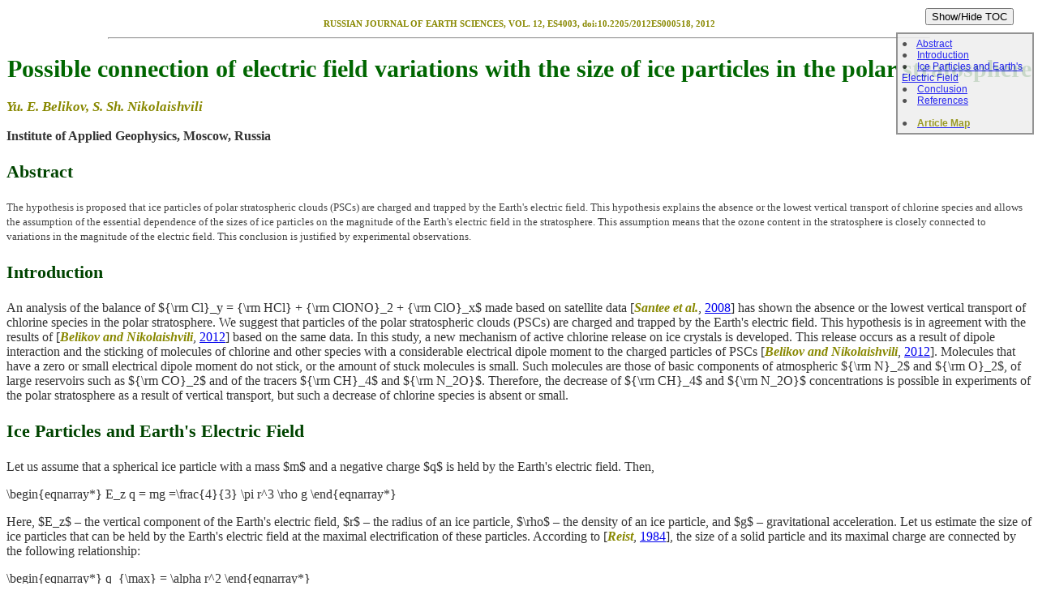

--- FILE ---
content_type: text/html
request_url: https://rjes.wdcb.ru/v12/2012ES000518/2012ES000518.html
body_size: 5398
content:
<html xmlns="http://www.w3.org/1999/xhtml">
<head>
<title>2012ES000518</title>
<script type="text/x-mathjax-config">
    MathJax.Hub.Config({tex2jax: {inlineMath: [['$','$'], ['\\(','\\)']]}});
</script>
<script type="text/javascript"
     src="http://cdn.mathjax.org/mathjax/latest/MathJax.js?config=TeX-AMS-MML_HTMLorMML-full">
</script>
<script type="text/javascript">
function OpenWinAlt(item1,item2,ww,hh) {
	winfea ="toolbar=no,scrollbars=yes,location=no,directories=no,status=no,menubar=no,resizable=yes,width="+ww+",height="+hh;
   	msgWindow=window.open(item1,item2,winfea);
}
</script>

<script language="JavaScript" type="text/javascript">
<!-- Hide from old browsers
var winWidth;
window.onload = init;
function init() {
   winWidth = document.body.clientWidth;
   if (window.Event) {
      document.captureEvents(Event.MOUSEMOVE);
   }
   document.onmousemove = getCursorXY;
}
var xpos;
var ypos;
var field;
function getCursorXY(e) {
	xpos = (window.Event) ? e.pageX : event.clientX + (document.documentElement.scrollLeft ? document.documentElement.scrollLeft : document.body.scrollLeft);
	ypos = (window.Event) ? e.pageY : event.clientY + (document.documentElement.scrollTop ? document.documentElement.scrollTop : document.body.scrollTop);
}

var namfil;
function showlayer(layer){
   var myLayer = document.getElementById(layer).style.display;
   var winWidth = document.body.clientWidth;
   if(myLayer=="none"){
      if (winWidth <= 450)  {
         xpos = 0;
      }  else if (winWidth >= 450 && winWidth < xpos + 450)  {
         xpos = winWidth - 456;
      }
      document.getElementById(layer).style.top=ypos;
      document.getElementById(layer).style.left=xpos;
      document.getElementById(layer).style.display="block";
   } else {
      document.getElementById(layer).style.display="none";
   }
}
//End of hiding -->
</script>

<link rel="stylesheet" type="text/css" href="css/elx-online.css" />

<meta name="title" content="Possible connection of electric field variations with the size of ice particles in the polar stratosphere" />
<meta name="authors" content="Belikov Yu. E., S. Sh. Nikolaishvili" />
<meta name="first-author" content="Belikov Yu. E." />
<meta name="journal" content="Russian Journal of Earth Sciences" />
<meta name="doi" content="10.2205/2012ES000518" />
<meta name="paper-number" content="2012ES000518" />
<meta name="paper-type" content="Article" />
<meta name="publisher" content="Geophysical Center RAS" />
<meta name="citation" content="Citation: Belikov Yu. E., S. Sh. Nikolaishvili (2012), Possible connection of electric field variations with the size of ice particles in the polar stratosphere, Russ. J. Earth Sci., 12, ES4003, doi:10.2205/2012ES000518." />
<meta name="copyright" content="Copyright 2012 by the  Geophysical Center RAS" />
<meta name="published-online" content="29 June 2012" />
<meta name="html-url" content="12/2012ES000518/index.html" />
<meta name="abstract-url" content="abstract/12/2012ES000518-abs.html" />
<meta name="pdf-url" content="12/2012ES000518/2012ES000518.pdf" />
<meta name="gcmd-terms" content="" />
<meta name="agu-terms" content="" />
<meta name="keywords" content="Ozone; polar stratospheric clouds; Earth's electric field" />
</head>
<body>

<div id="button" style="position:fixed;top:10px;right:30px;">
<form name="Form">
<input id="togbut" type="button"  value="Show/Hide TOC"  onclick="javascript:showlayer('toc');return false;" />
</form>
</div>

<div id="dyn_toc" style="position:fixed;top:40px;right:5px;width:170px;">
<div id="toc" style="visibility:visible">
<div id="nav" style="font-size:12px;font-family:Arial,Helvetica,sans-serif;background-color:#eeeeee;opacity:0.85;padding:5px;border:2px solid gray;">
&#x25CF;&#x2003;<a href="2012ES000518.html#abslink">Abstract</a><br />
&#x25CF;&#x2003;<a href="2012ES000518.html#sect0">Introduction</a><br />
&#x25CF;&#x2003;<a href="2012ES000518.html#sect1">Ice Particles and Earth's Electric Field</a><br />
&#x25CF;&#x2003;<a href="2012ES000518.html#sect2">Conclusion</a><br />
&#x25CF;&#x2003;<a href="2012ES000518.html#openref">References</a><br />
&#x2003;<a href=""> </a></br>
&#x25CF;&#x2003;<a href="2012ES000518-map.html" target="_new"><reftarg>Article Map</reftarg></a></br>
</div>
</div>
</div>

<p class="ident">RUSSIAN JOURNAL OF EARTH SCIENCES,  VOL. 12, ES4003, doi:10.2205/2012ES000518, 2012</p><hr width="80%" />
<p> <h1><a name="titlink">  </a>Possible connection of electric field variations with the size of ice particles in the polar stratosphere</h1></p>
<p> </p>
<p class="auth"><b><i>Yu. E. Belikov, S. Sh. Nikolaishvili</i></b></p>
  <b>Institute of Applied Geophysics, Moscow, Russia</b>

<h3>Abstract</h3><p class="abs"><a name="abslink">  </a>The hypothesis is proposed that ice particles of polar stratospheric clouds (PSCs) are charged and trapped by the Earth's electric field. This hypothesis explains the absence or the lowest vertical transport of chlorine species and allows the assumption of the essential dependence of the sizes of ice particles on the magnitude of the Earth's electric field in the stratosphere. This assumption means that the ozone content in the stratosphere is closely connected to variations in the magnitude of the electric field. This conclusion is justified by experimental observations. </p>
<h3><a name="sect0">  </a>Introduction</h3>
<p> An analysis of the balance of ${\rm Cl}_y = {\rm HCl} + {\rm ClONO}_2 + {\rm ClO}_x$ made based on satellite data [<reflink>Santee et al.</reflink>, <a href="#sant08" onClick="javascript:showlayer('divsant08');return false;">2008</a>] has shown the absence or the lowest vertical transport of chlorine species in the polar stratosphere. We suggest that particles of the polar stratospheric clouds (PSCs) are charged and trapped by the Earth's electric field. This hypothesis is in agreement with the results of [<reflink>Belikov and Nikolaishvili</reflink>, <a href="#beli12" onClick="javascript:showlayer('divbeli12');return false;">2012</a>] based on the same data. In this study, a new mechanism of active chlorine release on ice crystals is developed. This release occurs as a result of dipole interaction and the sticking of molecules of chlorine and other species with a considerable electrical dipole moment to the charged particles of PSCs [<reflink>Belikov and Nikolaishvili</reflink>, <a href="#beli12" onClick="javascript:showlayer('divbeli12');return false;">2012</a>]. Molecules that have a zero or small electrical dipole moment do not stick, or the amount of stuck molecules is small. Such molecules are those of basic components of atmospheric ${\rm N}_2$ and ${\rm O}_2$, of large reservoirs such as ${\rm CO}_2$ and of the tracers ${\rm CH}_4$ and ${\rm N_2O}$. Therefore, the decrease of ${\rm CH}_4$ and ${\rm N_2O}$ concentrations is possible in experiments of the polar stratosphere as a result of vertical transport, but such a decrease of chlorine species is absent or small.</p>
<h3><a name="sect1">  </a>Ice Particles and Earth's Electric Field</h3>
<p> Let us assume that a spherical ice particle with a mass $m$ and a negative charge $q$ is held by the Earth's electric field. Then,</p>
\begin{eqnarray*}
E_z q = mg =\frac{4}{3} \pi r^3 \rho g		
\end{eqnarray*}
<p> Here, $E_z$ &#x2013; the vertical component of the Earth's electric field, $r$ &#x2013; the radius of an ice particle, $\rho$ &#x2013; the density of an ice particle, and $g$ &#x2013; gravitational acceleration. Let us estimate the size of ice particles that can be held by the Earth's electric field at the maximal electrification of these particles. According to [<reflink>Reist</reflink>, <a href="#reis84" onClick="javascript:showlayer('divreis84');return false;">1984</a>], the size of a solid particle and its maximal charge are connected by the following relationship:</p>
\begin{eqnarray*}
q_{\max} = \alpha r^2
\end{eqnarray*}
<p> where for ions $\alpha =2.22\ {\rm coulomb/m}^2$. Substituting the values $q = q_{\max}$ in the first formula, we obtain the value of the radius of a particle at which the holding of the particle in space at the given $E_z$ is possible: </p>
\begin{eqnarray*}
r = \frac{(3/4)\alpha E_z}{\pi \rho g}	
\end{eqnarray*}
<p> The electric field in the stratosphere was measured repeatedly. The majority of measurements were performed during daytime conditions; however, we also used data of estimations for night and twilight conditions. In the [<reflink>Makarova, et al.</reflink>, <a href="#maka04" onClick="javascript:showlayer('divmaka04');return false;">2004</a>] study based on data analysis of 40 experiments executed in the middle stratosphere at altitudes of $\sim 25-30$&#xA0;km, the empirical expression for an electric field depending on a daytime position of the magnetopause $R_e$, expressed in units of the Earth's radius is obtained: </p>
\begin{eqnarray*}
E = (527.01-31.5 R_e) 10^{-3} \; {\rm V\:m^{-1}}	
\end{eqnarray*}
<p> Changes to $R_e$ are connected with the dynamics of solar wind. At possible changes of $R_e$ in limits of 6&#x2013;12, the electric field varies accordingly in limits of 0.15&#x2013;0.34&#xA0;V&#xA0;${\rm m}^{-1}$, which corresponds to a change in size of the held particles at 17.7&#x2013;40.2&#xA0;microns. At an altitude of $\sim 18-20$&#xA0;km $E_z$, values of $\sim 1$&#xA0;V&#xA0;${\rm m}^{-1}$ can be reached according to [<reflink>Holzworth</reflink>, <a href="#holz91" onClick="javascript:showlayer('divholz91');return false;">1991</a>], which corresponds to a particle size of 118&#xA0;microns. These estimations of particle size can be considered the upper limit for particles that can be held by the Earth's electric field in the stratosphere.</p>
<p> The images of large ice crystals show that their shape is far from spherical [<reflink>de Reus et al.</reflink> <a href="#dere09" onClick="javascript:showlayer('divdere09');return false;">2009</a>], as they have a composite shape with the inclusion of "sharp" juts, which means that only "sharp" juts can be highly charged. At the same time, the weight of an ice crystal depends considerably on its "porosity". Apparently, a peculiar filter of large ice crystals is at work in the stratosphere: only those ice crystals with a shape, weight and charge that satisfy an equilibrium condition remain in the stratosphere.</p>
<p> If $E_z$ increases, then the weight of the held crystals and the area of their surface also increase, resulting in an increase of the ozone depression. In the [<reflink>Makarova and Shirochkov</reflink>, <a href="#maka01" onClick="javascript:showlayer('divmaka01');return false;">2001</a>] study for Antarctic conditions, it was experimentally established that a decrease in total ozone content is closely connected to an increase of the magnitude of the atmospheric electric field and a decrease in distance up to the magnetopause. These observations indicate that the process of trapping charged ice particles by the Earth's electric field is key process in the formation of ozone depression.</p>
<h3><a name="sect2">  </a>Conclusion</h3>
<ul>
<li> 	 The analysis of experimental data shows, that ice crystals of polar stratospheric clouds are charged. </li> <li> 	 Interaction of the charged ice crystals with the Earth's electric field results to that in the stratosphere large ice crystals with a negative charge can be trapped. The estimations of the top limit of the size of such ice particles are made. </li> <li> Variations of the electric field have result to change of weight and the area of a surface of ice particles on which there are heterogeneous reactions. It results accordingly in variations of the ozone contents in the polar stratosphere. This connection is justified by experimental data. </li>
</ul>
<p> <h3><a name="openref">  </a>References</h3></p>
<p> <a name="beli12" id="beli12">  </a> <reftarg>Belikov, Yu. E., and S. Sh. Nikolaishvili </reftarg>(2012), The possible mechanism of ozone destruction on ice crystals in the polar stratosphere, <i>Russian Meteorology and Hydrology</i>, 8, (in press).</p>
<p> <a name="dere09" id="dere09">  </a> <reftarg>de Reus, M., et al. </reftarg>(2009), Evidence for ice particles in the tropical stratosphere from in-situ measurements, <i>Atmos. Chem. Phys., 9</i>, 6775&#x2013;6792. </p>
<p> <a name="holz91" id="holz91">  </a> <reftarg>Holzworth, R. H. </reftarg>(1991), Conductivity and electric field variations with altitude in the stratosphere, <i>J. Geophys. Res., 96</i>(D7), 12,857&#x2013;12,864. </p>
<p> <a name="maka01" id="maka01">  </a> <reftarg>Makarova, L. N., and A. V. Shirochkov </reftarg>(2001), Impact of the solar dynamics on the ozone density variations, <i>Adv. Space Res., 27</i>(12), 2013&#x2013;2018, doi:<a href="http://dx.doi.org/10.1016/S0273-1177(01)00309-X" target="blank">10.1016/S0273-1177(01)00309-X</a>. </p>
<p> <a name="maka04" id="maka04">  </a> <reftarg>Makarova, L. N., et al. </reftarg>(2004), Parameterization of the heating in the middle stratosphere due to solar wind-induced electric currents, <i>J. Atmos. and Sol.-Terr. Phys., 66</i>, Issues 13&#x2013;14, 1173&#x2013;1177, doi:<a href="http://dx.doi.org/10.1016/j.jastp.2004.05.008" target="blank">10.1016/j.jastp.2004.05.008</a>. </p>
<p> <a name="reis84" id="reis84">  </a> <reftarg>Reist, P. C. </reftarg>(1984), <i>Introduction to Aerosol Science</i>, Macmillan, New York, 299 pp. </p>
<p> <a name="sant08" id="sant08">  </a> <reftarg>Santee, M. L., et al. </reftarg>(2008), A study of stratospheric chlorine partitioning based on new satellite measurements and modeling, <i>J. Geophys. Res., 113</i>, D12307. </p>
<hr />
<p class="dates">Received 15 June 2012;  accepted  20 June 2012;  published  29 June 2012.</p>
<hr noshade="noshade" width="85%" />
<a href="http://elpub.wdcb.ru/journals/rjes"><img src="images/rjesCitationLogo.jpg" border="0" width="40" align="top" alt="RJES"/></a>      &#x2003;&#x2003;&#x2003;&#x2003;&#x2003;   <a href="http://www.mathjax.org/"> <img title="Powered by MathJax" src="http://www.mathjax.org/badge.gif" border="0" alt="Powered by MathJax" /></a> <br />
<p class="citat">&#x2003;<br />
<b>Citation:</b> Belikov Yu. E., S. Sh. Nikolaishvili (2012), Possible connection of electric field variations with the size of ice particles in the polar stratosphere, <i>Russ. J. Earth Sci., 12</i>, ES4003, doi:<a href="http://dx.doi.org/10.2205/2012ES000518" target="_new">10.2205/2012ES000518</a>.<br />&#x2003;</p>
<p id="copyright"><a href="http://elpub.wdcb.ru/journals/rjes/copyright.html">Copyright  2012  by the  Geophysical Center RAS.</a></p>
<hr /><font size="-1" color="#A52A2A"><b>Generated from LaTeX source by <a href="http://eos.wdcb.ru/texweb/" target="_new">SemTeXML, v.1.2)</a> software package.</b></font>
<p><!-- Fragment for DIVs --></p>
<div id="divbeli12" style="padding:0;position:absolute;top:400px;left:145px;display:none;background-color:#eeeeee;opacity:0.9;"><iframe id="beli12" frameborder="1" scrolling="no" src="refsdir-518/beli12.html" width="450" height="75"></iframe></div>
<div id="divdere09" style="padding:0;position:absolute;top:400px;left:145px;display:none;background-color:#eeeeee;opacity:0.9;"><iframe id="dere09" frameborder="1" scrolling="no" src="refsdir-518/dere09.html" width="450" height="75"></iframe></div>
<div id="divholz91" style="padding:0;position:absolute;top:400px;left:145px;display:none;background-color:#eeeeee;opacity:0.9;"><iframe id="holz91" frameborder="1" scrolling="no" src="refsdir-518/holz91.html" width="450" height="75"></iframe></div>
<div id="divmaka01" style="padding:0;position:absolute;top:400px;left:145px;display:none;background-color:#eeeeee;opacity:0.9;"><iframe id="maka01" frameborder="1" scrolling="no" src="refsdir-518/maka01.html" width="450" height="75"></iframe></div>
<div id="divmaka04" style="padding:0;position:absolute;top:400px;left:145px;display:none;background-color:#eeeeee;opacity:0.9;"><iframe id="maka04" frameborder="1" scrolling="no" src="refsdir-518/maka04.html" width="450" height="75"></iframe></div>
<div id="divreis84" style="padding:0;position:absolute;top:400px;left:145px;display:none;background-color:#eeeeee;opacity:0.9;"><iframe id="reis84" frameborder="1" scrolling="no" src="refsdir-518/reis84.html" width="450" height="75"></iframe></div>
<div id="divsant08" style="padding:0;position:absolute;top:400px;left:145px;display:none;background-color:#eeeeee;opacity:0.9;"><iframe id="sant08" frameborder="1" scrolling="no" src="refsdir-518/sant08.html" width="450" height="75"></iframe></div>
</body>
</html>


--- FILE ---
content_type: text/html
request_url: https://rjes.wdcb.ru/v12/2012ES000518/refsdir-518/beli12.html
body_size: 329
content:
<body bgcolor="#eeeeee"><a href="javascript: window.parent.showlayer('divbeli12')"><img src="cross.gif" alt="Close" title="Close" width="17" height="15" align="right" /></a><font face="Verdana" size="-2"><b>The possible mechanism of ozone destruction on ice crystals in the polar stratosphere</b>,<br /><reftarg>Belikov, Yu. E., and S. Sh. Nikolaishvili  (2012),<br /><i>Russian Meteorology and Hydrology</i>, 8, .</font></body>


--- FILE ---
content_type: text/html
request_url: https://rjes.wdcb.ru/v12/2012ES000518/refsdir-518/dere09.html
body_size: 309
content:
<body bgcolor="#eeeeee"><a href="javascript: window.parent.showlayer('divdere09')"><img src="cross.gif" alt="Close" title="Close" width="17" height="15" align="right" /></a><font face="Verdana" size="-2"><b>Evidence for ice particles in the tropical stratosphere from in-situ measurements</b>,<br /><reftarg>de Reus, M., et al.  (2009),<br /><i>Atmos. Chem. Phys.</i>, <i>9</i>, 6775.</font></body>


--- FILE ---
content_type: text/html
request_url: https://rjes.wdcb.ru/v12/2012ES000518/refsdir-518/holz91.html
body_size: 304
content:
<body bgcolor="#eeeeee"><a href="javascript: window.parent.showlayer('divholz91')"><img src="cross.gif" alt="Close" title="Close" width="17" height="15" align="right" /></a><font face="Verdana" size="-2"><b>Conductivity and electric field variations with altitude in the stratosphere</b>,<br /><reftarg>Holzworth, R. H.  (1991),<br /><i>J. Geophys. Res.</i>, <i>96</i>, 12,857.</font></body>


--- FILE ---
content_type: text/html
request_url: https://rjes.wdcb.ru/v12/2012ES000518/refsdir-518/maka01.html
body_size: 368
content:
<body bgcolor="#eeeeee"><a href="javascript: window.parent.showlayer('divmaka01')"><img src="cross.gif" alt="Close" title="Close" width="17" height="15" align="right" /></a><font face="Verdana" size="-2"><b>Impact of the solar dynamics on the ozone density variations</b>,<br /><reftarg>Makarova, L. N., and A. V. Shirochkov  (2001),<br /><i>Adv. Space Res.</i>, <i>27</i>, 2013, <br /><a href="http://dx.doi.org/10.1016/S0273-1177(01)00309-X" target="blank">10.1016/S0273-1177(01)00309-X</a>.</font></body>


--- FILE ---
content_type: text/html
request_url: https://rjes.wdcb.ru/v12/2012ES000518/refsdir-518/maka04.html
body_size: 391
content:
<body bgcolor="#eeeeee"><a href="javascript: window.parent.showlayer('divmaka04')"><img src="cross.gif" alt="Close" title="Close" width="17" height="15" align="right" /></a><font face="Verdana" size="-2"><b>Parameterization of the heating in the middle stratosphere due to solar wind-induced electric currents</b>,<br /><reftarg>Makarova, L. N., et al.  (2004),<br /><i>J. Atmos. and Sol.-Terr. Phys.</i>, <i>66</i>, 1173, <br /><a href="http://dx.doi.org/10.1016/j.jastp.2004.05.008" target="blank">10.1016/j.jastp.2004.05.008</a>.</font></body>


--- FILE ---
content_type: text/html
request_url: https://rjes.wdcb.ru/v12/2012ES000518/refsdir-518/reis84.html
body_size: 315
content:
<body bgcolor="#eeeeee"><a href="javascript: window.parent.showlayer('divreis84')"><img src="cross.gif" alt="Close" title="Close" width="17" height="15" align="right" /></a><font face="Verdana" size="-2"><b>Parameterization of the heating in the middle stratosphere due to solar wind-induced electric currents</b>,<br /><reftarg>Reist, P. C.  (1984),<br /><i>Introduction to Aerosol Science</i>, 299.</font></body>


--- FILE ---
content_type: text/html
request_url: https://rjes.wdcb.ru/v12/2012ES000518/refsdir-518/sant08.html
body_size: 321
content:
<body bgcolor="#eeeeee"><a href="javascript: window.parent.showlayer('divsant08')"><img src="cross.gif" alt="Close" title="Close" width="17" height="15" align="right" /></a><font face="Verdana" size="-2"><b>A study of stratospheric chlorine partitioning based on new satellite measurements and modeling</b>,<br /><reftarg>Santee, M. L., et al.  (2008),<br /><i>J. Geophys. Res.</i>, <i>113</i>, D12307.</font></body>


--- FILE ---
content_type: text/css
request_url: https://rjes.wdcb.ru/v12/2012ES000518/css/elx-online.css
body_size: 589
content:
body
{
background-color:#ffffff;
padding-top: 1em;
}
html 
{ 
color: #333; 
background: #fff no-repeat fixed;
}

h1
{
color:#006600;
text-align:center;
font-family:Palatino;
font-size:30px;
}
h2
{
color:#004400;
text-align:left;
font-family:Palatino;
font-size:26px;
}
h3
{
color:#004400;
text-align:left;
font-family:Palatino;
font-size:22px;
}
h4
{
color:#004400;
text-align:left;
font-family:Palatino;
font-size:19px;
}
h5
{
color:#004400;
text-align:left;
font-family:Palatino;
font-size:16pt;
}




p
{
font-family:"New Times Roman";
font-size:12pt;
}
p.ident
{
text-align:center;
font-family:"Verdana";
font-weight:bold;
font-size:8pt;
color: #880; 
}
p.abs
{
font-family:"Verdana";
font-size:10pt;
color: #444; 
line-height: 1.4em
}
p.auth
{
color: #880;
font-size:13pt;
}
p.aff
{
color: #A52A00;
font-size:10pt;
}
p.citat
{
font-family:"Verdana";
font-size:10pt;
border-top-left-radius: 15px;
border-top-right-radius: 15px;
border-bottom-left-radius: 15px;
border-bottom-right-radius: 15px; 
background-color:#eeeeee;
line-height: 1em
}
p.dates
{
font-family:"Verdana";
font-size:11pt;
font-style:italic;
}


reflink:not(p)
{
color: #880;
font-weight:bold;
font-style:italic;
}
reftarg:not(p)
{
color: #880;
font-weight:bold;
}

ul.a {list-style-type:circle;}

ul li
{
background-repeat:no-repeat;
background-position:0px 5px; 
padding-left:14px;
}


p.pos_fixed
{
position:fixed;
top:10px;
right:5px;
}
p.pos_toc
{
position:fixed;
top:40px;
right:5px;
width:50px;
}


#slidemenubar, #slidemenubar2{
position:absolute;
border:1.5px solid black;
background-color:#F2F2F2;
layer-background-color:#F2F2F2;
font:bold 12px Verdana;
line-height:20px;
}

